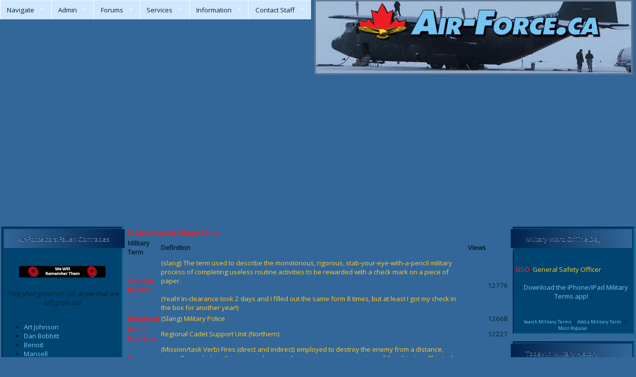

--- FILE ---
content_type: text/html; charset=UTF-8
request_url: https://air-force.ca/words/?function=popular
body_size: 4586
content:
<!DOCTYPE HTML PUBLIC "-//W3C//DTD HTML 4.01//EN" "http://www.w3.org/TR/html4/strict.dtd">
<html>
<head>
<!-- Air-Force.ca ---><link rel="stylesheet" type="text/css" href="/Air-Force.ca.css">
<link rel="icon" href="https://Air-Force.ca/Air-Force.ca.ico">
<link rel="SHORTCUT ICON" href="https://Air-Force.ca/Air-Force.ca.ico">
<link rel="stylesheet" href="https://Air-Force.ca/includes/menus/css/Air-Force.ca-superfish.css" media="screen"><script src="https://Air-Force.ca/includes/menus/js/jquery.min.js"></script><script src="https://Air-Force.ca/includes/menus/js/jquery.hoverIntent.js"></script><script src="https://Air-Force.ca/includes/menus/js/superfish.js"></script>
<script>

(function($){ //create closure so we can safely use $ as alias for jQuery

	$(document).ready(function(){

		// initialise plugin
		var example = $('#ArmyCA').superfish({
			//add options here if required
		});
	});
})(jQuery);

</script>
</head>
<body><script src="https://kit.fontawesome.com/ecdb1d46b7.js"></script>
<link href='https://fonts.googleapis.com/css?family=Krona+One' rel='stylesheet' type='text/css'>
<link href='https://fonts.googleapis.com/css?family=Open+Sans' rel='stylesheet' type='text/css'>
<!-- Google tag (gtag.js) -->
<script async src="https://www.googletagmanager.com/gtag/js?id=UA-39198972-1"></script>
<script>
  window.dataLayer = window.dataLayer || [];
  function gtag(){dataLayer.push(arguments);}
  gtag('js', new Date());

  gtag('config', 'UA-39198972-1');
</script>

		<ul class="sf-menu" id="ArmyCA">
			<li class="current">
<li class="current"><a href="#">Navigate</a>
	<ul><li><a href="https://Air-Force.ca"><i class="fa fa-home"></i> Home</a></li><li><a href="http://Army.ca/words/?function=popular"><img src="https://Air-Force.ca/img/Go-Army.png"></a></li><li><a href="http://Navy.ca/words/?function=popular"><img src="https://Air-Force.ca/img/Go-Navy.png"></a></li><li><a href="https://Air-Force.ca/words/?function=popular"><img src="https://Air-Force.ca/img/Go-Air-Force.png"></a></li>	</ul>
</li><li><a href="#">Admin</a>
	<ul><li><a href="https://Air-Force.ca/wiki/index.php/About_this_site"><i class="fa fa-question-circle"></i> About This Site</a></li><li><a href="https://Air-Force.ca/legal/terms.php"><i class="fa fa-legal"></i> Legal Notice</a></li><li><a href="https://Air-Force.ca/donate"><i class="fa fa-money"></i> Donate</a></li><li><a href="https://Air-Force.ca/subscribe"><i class="fa fa-certificate"></i> Air-Force.ca Subscriptions</a></li><li><a href="https://Air-Force.ca/store"><i class="fa fa-shopping-cart"></i> Air-Force.ca Swag</a></li><li><a href="https://Air-Force.ca/ads"><i class="fa fa-book"></i> Advertising</a></li><li><a href="https://Air-Force.ca/wiki/index.php/Feedback"><i class="fa fa-thumbs-o-up"></i> Feedback</a></li><li><a href="https://Air-Force.ca/wiki/index.php/Submissions"><i class="fa fa-comment"></i> Submissions</a></li><li><a href="https://Air-Force.ca/legal/privacy.php"><i class="fa fa-eye-slash"></i> Privacy</a></li><li><a href="https://Air-Force.ca/wiki/index.php/Linking"><i class="fa fa-external-link"></i> Linking to Air-Force.ca</a></li><li><a href="http://cryptologic.ca"><i class="fa fa-shield"></i> Consulting Services</a></li></ul></li><li><a href="#">Forums</a>
	<ul><li><a href="https://Air-Force.ca/forums"><img src="https://Air-Force.ca/img/menu/Air-Force.ca.png"> Air-Force.ca Forums</a></li></ul></li><li><a href="#">Services</a><ul><li><a href="https://Air-Force.ca/history"><i class="fa fa-history"></i> Today in History</a></li><li><a href="https://Air-Force.ca/quotes"><i class="fa fa-quote-left"></i> Quotes</a></li><li><a href="https://Air-Force.ca/words"><i class="fa fa-sort-alpha-asc"></i> Military Acronyms</a></li></ul></li><li><a href="#">Information</a><ul><li><a href="https://Air-Force.ca/wiki"><i class="fa fa-pencil-square-o"></i> Wiki</a></li><li><a href="https://Air-Force.ca/info/contacts.php"><i class="fa fa-search"></i> Find People & Info</a></li><li><a href="https://Air-Force.ca/wiki/index.php/Recruiting"><i class="fa fa-check-square-o"></i> Recruiting</a></li></ul></li><li><a href="#">Contact Staff</a><ul><li><a href="https://Air-Force.ca/wiki/index.php/Contact_Us"><i class="fa fa-phone"></i> Contact Us</a></li><li><a href="https://Air-Force.ca/forums/conversations/add?to=Mike+Bobbitt"><i class="fa fa-user"></i> Contact Site Owner</a></li></ul></ul>
<center>
<img src="/img/headers/Air-Force.ca-Header-01.jpg">
</center>
<table>
	<tr>
		<td class="leftcolumn">

		<!-- Fallen Comrades -->
<table class="leftblock">
	<tr><td>
	<div class="block_header right">Air-Force.ca's Fallen Comrades</div>
	</td></tr><tr><td>
	<center><img src="https://Air-Force.ca/img/2015-Group-Fallen.png"></center><br />
	<center><font size="x-small"><i>They shall grow not old, as we that are left grow old</i></font></center><br />
	<ul>
<li><a href="https://Air-Force.ca/forums/members/7">Art Johnson</a><br /><li><a href="https://Air-Force.ca/forums/members/1116">Dan Bobbitt</a><br /><li><a href="https://Air-Force.ca/forums/members/1787">Benoit</a><br /><li><a href="https://Air-Force.ca/forums/members/2418">Mansell</a><br /><li><a href="https://Air-Force.ca/forums/members/2508">pegged</a><br /><li><a href="https://Air-Force.ca/forums/members/4589">beach_bum</a><br /><li><a href="https://Air-Force.ca/forums/members/5694">Sapper6</a><br /><li><a href="https://Air-Force.ca/forums/members/5925">Kat Stevens</a><br /><li><a href="https://Air-Force.ca/forums/members/7240">Old Sweat</a><br /><li><a href="https://Air-Force.ca/forums/members/7366">GO!!!</a><br /><li><a href="https://Air-Force.ca/forums/members/8784">mitch83</a><br /><li><a href="https://Air-Force.ca/forums/members/10371">Phoneman</a><br /><li><a href="https://Air-Force.ca/forums/members/12697">def jam</a><br /><li><a href="https://Air-Force.ca/forums/members/13164">Lou-Dog</a><br /><li><a href="https://Air-Force.ca/forums/members/14011">The Dude</a><br /><li><a href="https://Air-Force.ca/forums/members/14618">knowitall</a><br /><li><a href="https://Air-Force.ca/forums/members/15010">coachron</a><br /><li><a href="https://Air-Force.ca/forums/members/15752">MarkOttawa</a><br /><li><a href="https://Air-Force.ca/forums/members/15792">ChadJHor</a><br /><li><a href="https://Air-Force.ca/forums/members/15861">parkie</a><br /><li><a href="https://Air-Force.ca/forums/members/15875">wildman0101</a><br /><li><a href="https://Air-Force.ca/forums/members/15994">Daphne Wilson</a><br /><li><a href="https://Air-Force.ca/forums/members/16095">GAP</a><br /><li><a href="https://Air-Force.ca/forums/members/16850">nuttman</a><br /><li><a href="https://Air-Force.ca/forums/members/17582">Jacktheknife</a><br /><li><a href="https://Air-Force.ca/forums/members/19814">Pvt.Chidley</a><br /><li><a href="https://Air-Force.ca/forums/members/19895">MEDIC1523</a><br /><li><a href="https://Air-Force.ca/forums/members/20478">Mike Rochefort</a><br /><li><a href="https://Air-Force.ca/forums/members/22768">forcerecon85</a><br /><li><a href="https://Air-Force.ca/forums/members/27732">Idlebutdeadly</a><br /><li><a href="https://Air-Force.ca/forums/members/28210">prarie chimo</a><br /><li><a href="https://Air-Force.ca/forums/members/32623">smittymed</a><br /><li><a href="https://Air-Force.ca/forums/members/45527">salesse</a><br /><li><a href="https://Air-Force.ca/forums/members/51877">peterpan</a><br /><li><a href="https://Air-Force.ca/forums/members/65560">halifamous</a><br /><li><a href="https://Air-Force.ca/forums/members/107016">BMacD</a><br />	</ul>
	<center><img src="https://Air-Force.ca/img/2015-Group-Fallen.png"></center><br />
</td></tr></table>
		</td>
		<td class="centercolumn">
			<table>
				<tr>
					<td>
						<!-- end of header.php --><div class="highlight">10 Most Popular Military Terms</div><br />
<table><tr>
<th>Military Term</th>
<th>Definition</th><th>Views</th></tr><tr><td><div class="highlight">Check in the Box</div></td><td><div class="lowlight">(slang) The term used to describe the monotonous, rigorous, stab-your-eye-with-a-pencil military process of completing useless routine activities to be rewarded with a check mark on a piece of paper.<br /><br />(Yeah! In-clearance took 2 days and I filled out the same form 8 times, but at least I got my check in the box for another year!)</div></td><td></td><td>12776</td></tr><tr><td><div class="highlight">Meathead</div></td><td><div class="lowlight">(Slang) Military Police</div></td><td></td><td>12668</td></tr><tr><td><div class="highlight">RCSU Northern</div></td><td><div class="lowlight">Regional Cadet Support Unit (Northern)</div></td><td></td><td>12227</td></tr><tr><td><div class="highlight">To counter-attack by fire</div></td><td><div class="lowlight">(Mission/task Verb) Fires (direct and indirect) employed to destroy the enemy from a distance, normally used when the mission does not dictate or support occupation of the objective. This task is usually given to the supporting element during the offensive (see also support by fire position) and as a counter-attack option for the reserve during defensive operations. An attack by fire is not done in conjunction with a manoeuvring force.  When given this task, the intent of the fires must be specified.</div></td><td></td><td>10523</td></tr><tr><td><div class="highlight">To follow and support</div></td><td><div class="lowlight">(Mission/task Verb) An operation in which a committed force follows and supports the mission accomplishment of a force conducting an offensive operation. Such a force is not a reserve but is committed to accomplish any or all of these tasks: destroy bypassed units, relieve in place any direct pressure or encircling force that has halted to contain the enemy; block movement of enemy reinforcements; secure lines of communications; guard prisoners, key areas, and installations; secure key terrain; and control refugees.</div></td><td></td><td>10381</td></tr><tr><td><div class="highlight">To Attack by fire position </div></td><td><div class="lowlight">(Mission/task Verb) Fires employed to destroy the enemy from a distance, normally used when the mission does not dictate or support occupation of the objective. This task is usually given to the supporting element during the offensive and as a counter-attack option for the reserve during defensive operations.</div></td><td></td><td>10377</td></tr><tr><td><div class="highlight">To cover - Security</div></td><td><div class="lowlight">(Mission/task Verb) Covering Force: A force operating apart from the main force for the purpose of intercepting, delaying, disorganizing, and deceiving the enemy before he can attack the force covered. Any body or detachment of troops which provides security for a larger force by observation, reconnaissance, attack, or   defense, or by any combination of these methods.</div></td><td></td><td>10213</td></tr><tr><td><div class="highlight">To follow and assume</div></td><td><div class="lowlight">(Mission/task Verb) An operation in which a committed force follows a force conducting offensive operations and is prepared to continue the mission of the force it is following when that force is fixed, attrited, or otherwise unable to continue. Such a force is not a reserve but is committed to accomplish specified tasks. <br />To guard:  Given to a a security element whose primary task is to protect the main force by fighting to gain time, while also observing and reporting information.</div></td><td></td><td>10202</td></tr><tr><td><div class="highlight">To counter-attack</div></td><td><div class="lowlight">(Mission/task Verb) Attack by a part or all of a defending force against an enemy attacking force, for such specific purposes as regaining ground lost or cutting off or destroying enemy advance units, and with the general objective of denying to the enemy the attainment of his purpose in attacking. In sustained defensive operations, it is undertaken to restore the battle position and is directed at limited objectives.  <br /></div></td><td></td><td>10168</td></tr><tr><td><div class="highlight">To withdraw under pressure</div></td><td><div class="lowlight">(Mission/task Verb) Most often used within a mobile defense concept of operations, this task verb is used for units within the main defensive area and is designed to deceive the enemy into believing he is gaining success. Ultimately, the effect of this task is position the enemy for destruction, shaping him into a specific piece of terrain (normally a killing zone) within the MDA. </div></td><td></td><td>10146</td></tr></table><br /><br />
<center>&raquo; <a href="http://itunes.apple.com/us/app/military-terms-acronyms/id482153872?ls=1&mt=8">Download the iPhone/iPad Military Terms app!</a> &laquo;</center>
<br /><br />
<div class="footer">[ <a href="/words?function=search">Search Military Terms</a> ] [ <a href="/words?function=add">Add a Military Term</a> ] [ <a href="/words?function=popular">Most Popular</a> ]<!-- start of footer.php -->
</td>
</tr>
</table>
</td>
<td class="rightcolumn">

<!-- Military Term -->
<table class="leftblock">
	<tr><td>
	<div class="block_header left">Military Word Of The Day</div>
	</td></tr><tr><td>
	<!DOCTYPE HTML PUBLIC "-//W3C//DTD HTML 4.01 Transitional//EN">
<html>
<div class="highlight">GSO</div>: <div class="lowlight">General Safety Officer</div>
<br /><br />
<center>&raquo; <a href="http://itunes.apple.com/us/app/military-terms-acronyms/id482153872?ls=1&mt=8">Download the iPhone/iPad Military Terms app!</a> &laquo;</center>
<br /><br />
<div class="footer">[ <a href="/words?function=search">Search Military Terms</a> ] [ <a href="/words?function=add">Add a Military Term</a> ] [ <a href="/words?function=popular">Most Popular</a> ]</td></tr></table>
<!-- Today in Military History -->
<table class="rightblock">
	<tr><td>
	<div class="block_header left">Today in Military History</div>
	</td></tr><tr><td>
	<!DOCTYPE HTML PUBLIC "-//W3C//DTD HTML 4.01 Transitional//EN">
<html>
<p class="highlight">January 29</p><br />
<br />
<p class="highlight">1635: </p><p class="lowlight">The Academie Francaise formally established</p><br />
<p class="highlight">1856: </p><p class="lowlight">The Victoria Cross instituted</p><br /><br /><br />
<center>&raquo; <a href="http://itunes.apple.com/us/app/military-history/id471892478?ls=1&mt=8">Download the iPhone/iPad Military History app!</a> &laquo;</center>
<br /><br />
<div class="footer">[ <a href="/history?function=search">Search Calendar</a> ] [ <a href="/history?function=add">Add an Entry</a> ]</td></tr></table>
<!-- Ad -->
<table class="rightblock">
	<tr><td>
	<div class="block_header left">Advertising</div>
	</td></tr><tr><td>
	<center>
	<center>

<!-- /50599370/Army.ca-Button -->
<div id='div-gpt-ad-1584817696834-0' style='width: 120px; height: 90px;'>
  <script>
    googletag.cmd.push(function() { googletag.display('div-gpt-ad-1584817696834-0'); });
  </script>
</div>

</center>	</center>
</td></tr></table>
</td>
</tr>
</table>
<div class="footer">


	<center>

<script type="text/javascript"><!--
google_ad_client = "ca-pub-4448800830832499";
/* Ad Banner */
google_ad_slot = "7333650191";
google_ad_width = 468;
google_ad_height = 60;
//-->
</script>
<script type="text/javascript"
src="https://pagead2.googlesyndication.com/pagead/show_ads.js">
</script>

</center>&copy; 1993-2026 Crypto Logic Canada, Inc., unless otherwise noted. All Rights Reserved.<br /> Unofficial site, not associated with DND.<br /> <a href="https://Air-Force.ca/legal/terms.php">Legal Notice</a> | <a href="https://Air-Force.ca/legal/privacy.php">Privacy</a>
</div>
<script defer src="https://static.cloudflareinsights.com/beacon.min.js/vcd15cbe7772f49c399c6a5babf22c1241717689176015" integrity="sha512-ZpsOmlRQV6y907TI0dKBHq9Md29nnaEIPlkf84rnaERnq6zvWvPUqr2ft8M1aS28oN72PdrCzSjY4U6VaAw1EQ==" data-cf-beacon='{"version":"2024.11.0","token":"6313eef17685453dad4cf5f681c01c06","r":1,"server_timing":{"name":{"cfCacheStatus":true,"cfEdge":true,"cfExtPri":true,"cfL4":true,"cfOrigin":true,"cfSpeedBrain":true},"location_startswith":null}}' crossorigin="anonymous"></script>
</body>
</html>


--- FILE ---
content_type: text/html; charset=utf-8
request_url: https://www.google.com/recaptcha/api2/aframe
body_size: 270
content:
<!DOCTYPE HTML><html><head><meta http-equiv="content-type" content="text/html; charset=UTF-8"></head><body><script nonce="UzKL1Q47f7IjC-7adNTQqg">/** Anti-fraud and anti-abuse applications only. See google.com/recaptcha */ try{var clients={'sodar':'https://pagead2.googlesyndication.com/pagead/sodar?'};window.addEventListener("message",function(a){try{if(a.source===window.parent){var b=JSON.parse(a.data);var c=clients[b['id']];if(c){var d=document.createElement('img');d.src=c+b['params']+'&rc='+(localStorage.getItem("rc::a")?sessionStorage.getItem("rc::b"):"");window.document.body.appendChild(d);sessionStorage.setItem("rc::e",parseInt(sessionStorage.getItem("rc::e")||0)+1);localStorage.setItem("rc::h",'1769669265919');}}}catch(b){}});window.parent.postMessage("_grecaptcha_ready", "*");}catch(b){}</script></body></html>

--- FILE ---
content_type: text/css
request_url: https://air-force.ca/Air-Force.ca.css
body_size: 3488
content:
@charset ISO-8859-1;
 
 /****************************
  *  * 	Army.ca Style Sheet
  *   *	http://Army.ca
  *   ****************************/
 
 /* The main body of the entire forum. */
 body {
 	background-color: #336699;
 	font-size: 10pt;
 	color: #ffffff;
 	text-align: left;
 	margin: 0;
 	font-family: 'Open Sans', Trebuchet MS, verdana, arial, helvetica, sans-serif;
 	margin: 0px;
 	padding: 0px;
 }
 
 P {
 	font-size: 10pt;
 	color: #ffffff;
 	text-align: left;
 }
 
 h1 {
 	color: #00213d;
 	font-family: 'Krona One', 'Merriweather', serif;
 	font-size: 30px;
 	font-weight: 300;
 	line-height: 40px;
 	margin: 0 30px 40px;
 	text-align: center;
 	text-shadow: #75c5f0 -1px -1px;
 }
 
 h2 {
 	color: #00213d;
 	font-size: 10pt;
 	font-weight: bold;
 	text-align: Left
 }
 
 h3 {
 	color: #00213d;
 	font-size: 10pt;
 	font-weight: normal;
 	text-align: Left
 }
 
 h4 {
 	color: #ff9900;
 	font-size: 10pt;
 	font-weight: normal;
 	text-align: Left
 }
 
 td {
 	color: #00242F;
 	FONT-SIZE: 10pt;
 }
 
 .nav,.nav:link,a:link,a:active {
 	text-decoration: none;
 	color: #75c5f0;
 	font-weight: normal;
 }
 
 a:visited,.nav:visited {
 	text-decoration: none;
 	color: #4198c2;
 	font-weight: normal;
 }
 
 a.nav:hover,a:hover {
 	text-decoration: none;
 	color: #75c5f0;
 	font-weight: normal;
 }
 
 a:link.hidden,a:visited.hidden,a:active.hidden,a:hover.hidden {
 	text-decoration: none;
 	color: #ffffff;
 	font-style: normal;
 }
 
 .highlink {
 	font-weight: bold;
 	color: #ffffff;
 }
 
 p.ad {
 	z-index: 10;
 	position: absolute;
 	top: 0px;
 	right: 0px;
 	clear: left;
 }
 
 p.forumad {
 	z-index: 10;
 	position: absolute;
 	top: 17px;
 	right: 300px;
 	clear: left;
 	display: inline;
 }
 
 p.logo {
 	z-index: 10;
 	position: absolute;
 	top: 65px;
 	right: 40px;
 	clear: left;
 }
 
 p.header {
 	z-index: -10;
 	position: absolute;
 	top: 109px;
 	left: 0px;
 	clear: left;
 }
 
 p.first {
 	width: 80%;
 }
 
 /* Block header (main page): Ribbons */
 .block_header:after,.block_header:before {
 	content: '';
 	position: absolute;
 }
 
 .block_header {
 	font-size: 1em;
 	position: relative;
 	color: #00234e;
 	text-shadow: 0 1px rgba(255, 255, 255, .8);
 	background-color: #00234e;
 }
 
 .block_header.left {
 	margin: 0px 0px 30px -9px;
 	padding: 10px 0 10px 30px;
 	background-image: -moz-linear-gradient(left, rgba(255, 255, 255, 0),
 		#336699 );
 	background-image: -webkit-linear-gradient(left, rgba(255, 255, 255, 0),
 		#336699 );
 	background-image: -o-linear-gradient(left, rgba(255, 255, 255, 0),
 		#336699 );
 	background-image: -ms-linear-gradient(left, rgba(255, 255, 255, 0),
 		#336699 );
 	background-image: linear-gradient(left, rgba(255, 255, 255, 0), #336699
 		);
 }
 
 .block_header.right {
 	text-align: right;
 	margin: 0px -9px 30px 0px;
 	padding: 10px 30px 10px 0;
 	background-image: -moz-linear-gradient(left, #336699, rgba(255, 255, 255, 0)
 		);
 	background-image: -webkit-linear-gradient(left, #336699, rgba(255, 255, 255, 0)
 		);
 	background-image: -o-linear-gradient(left, #336699, rgba(255, 255, 255, 0)
 		);
 	background-image: -ms-linear-gradient(left, #336699, rgba(255, 255, 255, 0)
 		);
 	background-image: linear-gradient(left, #00330, rgba(255, 255, 255, 0) );
 }
 
 .block_header:before,.block_header:after {
 	border-style: solid;
 	border-color: transparent;
 	bottom: -6px;
 }
 
 .block_header.left:before {
 	border-width: 0 6px 6px 0;
 	border-right-color: #245b8c;
 	left: 0;
 }
 
 .block_header.right:after {
 	border-width: 0 0 6px 6px;
 	border-left-color: #245b8c;
 	right: 0;
 }
 
 /* Background Banner */
 .backbanner {
 	width: 100%;
 	color: #003966;
 	font-size: 150pt;
 	font-variant: small-caps;
 	word-spacing: 3px;
 	white-space: nowrap;
 	overflow: hidden;
 	letter-spacing: 8px;
 	font-weight: bolder;
 	z-index: -20;
 	position: absolute;
 	left: 0px;
 	top: 175px;
 }
 
 /* Private Notification */
 .privbanner {
 	color: #ff9900;
 	font-size: 50pt;
 	font-variant: small-caps;
 	word-spacing: 3px;
 	white-space: nowrap;
 	overflow: hidden;
 	letter-spacing: 8px;
 	font-weight: bolder;
 	z-index: 20;
 	position: absolute;
 	right: 200px;
 	top: 40px;
 }
 
 .footer {
 	font-size: 7pt;
 	text-align: center;
 }
 
 /* Highlighted text - such as search results. */
 .highlight {
 	color: #ed1c24;
 	display: inline;
 	font-weight: bold;
 }
 
 /* Alternate colour for contrast of highlighted text */
 .lowlight {
 	color: #ffc927;
 	display: inline;
 	font-weight: normal;
 }
 
 /* Inline class */
 .inline {
 	display: inline;
 }
 
 td.headerrow {
 	font-size: 11pt;
 	text-align: center;
 	font-weight: bold;
 	color: #00213d;
 	background-color: #245b8c;
 	padding: 1pt;
 }
 
 td.menu {
 	font-size: 7pt;
 }
 
 tr.odd {
 	background-color: #00213d;
 }
 
 tr.even {
 	background-color: #2e6294;
 }
 
 tr.inner {
 	background-color: #00213d;
 	font-size: 6pt;
 }
 
 tr.outer {
 	background-color: #064b7a;
 	font-size: 6pt;
 }
 
 tr.menu {
 	font-size: small;
 	font-variant: small-caps;
 }
 
 /* Stylized Army.ca Tables */
 #army-table
 {
 	font-family: "Lucida Sans Unicode", "Lucida Grande", Sans-Serif;
 	font-size: 12px;
 	margin: 45px;
 	text-align: left;
 	border-collapse: collapse;
 }
 
 #army-table th
 {
 	padding: 8px;
 	font-weight: normal;
 	font-size: 13px;
 	color: #ff9900;
 	background: #00213d;
 }
 #army-table td
 {
 	padding: 8px;
 	background: #064b7a;
 	border-top: 1px solid #00234e;
 	color: #ffffff;
 }
 
 #army-table tbody tr:hover td
 {
 	background: #2e6294;
 }
 
 /* "data" portion of tables (I.E. label) */
 .data {
 	color: #00242F;
 	text-align: right;
 	line-height: 16px;
 	background-color: #00234e;
 }
 
 /* value portion of tables (I.E. RHS) */
 .value {
 	color: #00242F;
 	text-align: left;
 	line-height: 16px;
 	background-color: #75c5f0;
 }
 
 input {
 	font-size: 8pt;
 	font-weight: normal;
 	color: #75c5f0;
 	border: 1px solid #00234e;
 	background-color: #004675;
 }
 
 input:focus {
 	color: #00242F;
 	border: 1px inset #00234e;
 	background-color: #003d88;
 }
 
 input {
 	font-size: 8pt;
 	font-weight: normal;
 	color: #75c5f0;
 	border: 1px solid #00234e;
 	background-color: #004675;
 }
 
 /* No style for checkboxes */
 input.check {
 	
 }
 
 /* Explicitly clear the style for some checkboxes */
 input.clear {
 	border: 0px;
 	background-color: #336699;
 }
 
 input.submit_safe {
 	color: #023101;
 	font: bold 84% 'trebuchet ms', helvetica, sans-serif;
 	background-color: #88c38c;
 	border: 1px solid;
 	border-color: #322511 #100a02 #322511 #100a02;
 }
 
 input.submit_safe:hover {
 	color: #88c38c;
 	background-color: #023101;
 	border: 1px solid;
 	border-color: #322511 #100a02 #322511 #100a02;
 }
 
 input.submit_danger {
 	color: #310101;
 	font: bold 84% 'trebuchet ms', helvetica, sans-serif;
 	background-color: #c38888;
 	border: 1px solid;
 	border-color: #322511 #100a02 #322511 #100a02;
 }
 
 input.submit_danger:hover {
 	color: #c38888;
 	background-color: #310101;
 	border: 1px solid;
 	border-color: #322511 #100a02 #322511 #100a02;
 }
 
 option.option_safe {
 	background-color: #024e0f;
 	color: #ffffff;
 }
 
 option.option_danger {
 	background-color: #ff0000;
 	color: #ffff00;
 }
 
 textarea {
 	color: #101010;
 	background-color: #A2B8BF;
 }
 textarea:focus {
 	background-color: #53aefa;
 	color: #101010;
 }
 
 /* Selects are a bit smaller, because it makes them look even better 8). */
 select {
 	font-size: 90%;
 	color: #00242F;
 	background-color: #003d88;
 	font-family: verdana, sans-serif;
 }
 
 select:focus {
 	color: #00242F;
 	background-color: #53aefa;
 	font-family: verdana, sans-serif;
 }
 
 /* Standard horizontal rule.. ([hr], etc.) */
 hr,.hrcolor {
     border: 0;
     height: 1px;
     background-image: -webkit-linear-gradient(left, rgba(0,0,0,0), rgba(0,0,0,0.75), rgba(0,0,0,0));
     background-image:    -moz-linear-gradient(left, rgba(0,0,0,0), rgba(0,0,0,0.75), rgba(0,0,0,0));
     background-image:     -ms-linear-gradient(left, rgba(0,0,0,0), rgba(0,0,0,0.75), rgba(0,0,0,0));
     background-image:      -o-linear-gradient(left, rgba(0,0,0,0), rgba(0,0,0,0.75), rgba(0,0,0,0));
 }
 
 /*******************************
  *  * 	Menu Classes
  *   * 	*******************************/
 .menublock {
 	margin: 0px;
 	padding: 0px;
 	border-spacing: 0px;
 }
 
 .menuitems {
 	font-size: 8pt;
 }
 
 #menu {
 	max-width: 100%;
 	width: 100%;
 	border: 1px solid #00242F;
 	margin: 0px;
 	background-color: #136ff8;
 }
 
 #menu .menuitem a:link,#menu .menuitem a:visited {
 	color: #003d88;
 	border-right: 1px solid #00242F;
 	font-size: 8pt;
 	text-decoration: none;
 	display: block;
 	background-color: #136ff8;
 	padding: 0px 7px 0px 7px;
 }
 
 #menu .adminmenuitem a:link,#menu .adminmenuitem a:visited {
 	color: #003d88;
 	border-right: 1px solid #00242F;
 	font-size: 8pt;
 	text-decoration: none;
 	display: block;
 	background-color: #00234e;
 	padding: 0px 7px 0px 7px;
 }
 
 #menu .chatmenuitem a:link,#menu .chatmenuitem a:visited {
 	color: #003d88;
 	border-right: 1px solid #00242F;
 	font-size: 8pt;
 	text-decoration: none;
 	display: block;
 	background-color: #a76122;
 	padding: 0px 7px 0px 7px;
 }
 
 #menu .menuitem a:hover,#menu .menuitem a:active {
 	font-size: 8pt;
 	color: #00304e;
 	text-decoration: none;
 	display: block;
 	background-color: #245b8c;
 	padding: 0px 7px 0px 7px;
 }
 
 .menuskin {
 	position: absolute;
 	width: 165px;
 	background-color: #75c5f0;
 	border: 2px solid #00242F;
 	font: normal 12px Verdana;
 	line-height: 14px;
 	z-index: 100;
 	visibility: hidden;
 }
 
 .menuskin a {
 	text-decoration: none;
 	color: #003966;
 	padding-left: 10px;
 	padding-right: 10px;
 }
 
 #mouseoverstyle {
 	background-color: #003966;
 }
 
 #mouseoverstyle a {
 	color: #245b8c;
 }
 
 /*******************************
  *  * 	Army.ca Portal Classes
  *   * 	*******************************/
 
 /* The invisible block holding all the center blocks */
 .centercolumn {
 	width: 60%;
 	vertical-align: top;
 }
 
 /* A center block */
 .centerblock {
 	width: 98%;
 	border: 3px ridge #004667;
 	background-color: #00234e;
 	margin: 2px;
 	padding: 5px;
 	margin-bottom: 15px;
 	border-collapse: collapse;
 	z-index: 5;
 }
 
 /* The invisible block holding all the left/right hand blocks */
 .leftcolumn,.rightcolumn {
 	width: 19%;
 	vertical-align: top;
 	z-index: 5;
 }
 
 /* A left/right hand block */
 .leftblock,.rightblock {
 	width: 100%;
 	border: 2px inset #00668c;
 	background-color: #004472;
 	margin: 0px;
 	padding: 0px;
 	margin-bottom: 15px;
 }
 
 /* The title text in a block */
 .blocktitle {
 	color: #00213d;
 	font-size: 10pt;
 	font-weight: bold;
 	text-align: Center;
 }
 
 /* Used for displaying recent uploads block */
 .ssirecentuploads {
 	height: 110px;
 	width: 110px;
 	display: inline;
 }
 
 /* Portal Header */
 .portalheader {
 	width: 100%;
 	background-color: #004e68;
 	margin: 0px;
 	padding: 4px;
 }
 
 /* Portal Body */
 .portalbody {
 	width: 100%;
 	margin: 0px;
 	padding: 3px;
 }
 
 /* Portal Footer */
 .portalfooter {
 	width: 100%;
 	border-top: 1px solid #00668c;
 	background-color: #165282;
 	margin: 0px;
 	padding: 2px;
 }
 
 /* Used to display warnings */
 .warning {
 	padding: 20px;
 	background-color: #ffbaba; /* Red */
 	margin-bottom: 15px;
 	padding: 10px;
 	border: 1px solid;
 	text-align: center;
 	color: #d8000c;
 }
 @CHARSET "ISO-8859-1";
 
 /* Get rid of that gap at the top */
 body {
 	padding-top: 0px;
 }
 
 /* New block used to recover browser flow after position: absolute is used in the menu */
 /* Yeah this creates a gap, but it's needed to center the Staff Bar. */
 .newblock {
 	display: inline-block;
 	position: static;
         height:0px;
 	margin-top: 20px;
 	padding: 0px;
 }
 
 /* Style for Staff Bar (top of page, staff only) */
 .staffbar {
 	-moz-box-shadow:inset 0px 1px 0px 0px #f9eca0;
 	-webkit-box-shadow:inset 0px 1px 0px 0px #f9eca0;
 	box-shadow:inset 0px 1px 0px 0px #f9eca0;
 	background:-webkit-gradient( linear, left top, left bottom, color-stop(0.05, #00234e), color-stop(1, #165282) );
 	background:-moz-linear-gradient( center top, #00234e 5%, #165282 100% );
 	filter:progid:DXImageTransform.Microsoft.gradient(startColorstr='#00234e', endColorstr='#165282');
 	background-color:#00234e;
 	-webkit-border-top-left-radius:5px;
 	-moz-border-radius-topleft:5px;
 	border-top-left-radius:5px;
 	-webkit-border-top-right-radius:5px;
 	-moz-border-radius-topright:5px;
 	border-top-right-radius:5px;
 	-webkit-border-bottom-right-radius:5px;
 	-moz-border-radius-bottomright:5px;
 	border-bottom-right-radius:5px;
 	-webkit-border-bottom-left-radius:5px;
 	-moz-border-radius-bottomleft:5px;
 	border-bottom-left-radius:5px;
 	text-indent:0;
 	border:1px solid #e65f44;
 	color:#c92200;
 	font-family:Arial;
 	font-size:15px;
 	font-weight:bold;
 	font-style:normal;
 	text-decoration:none;
 	width: 98%;
 	display: flex;
         text-align: center;
         padding: 2px 4px 2px 4px;
 }
 .staffbaritem:hover {
 	background:-webkit-gradient( linear, left top, left bottom, color-stop(0.05, #165282), color-stop(1, #00234e) );
 	background:-moz-linear-gradient( center top, #165282 5%, #00234e 100% );
 	filter:progid:DXImageTransform.Microsoft.gradient(startColorstr='#165282', endColorstr='#00234e');
 	background-color:#165282;
 }
 
 .staffbaritem {
         font-size: 7pt;
         color: #ffffff;
         font-weight: bold;
         text-align: center;
         margin: 0;
         padding: 0px 6px 0px 6px;
         border-left: solid 1px #95c85a;
         border-right: solid 1px #95c85a;
 }
 
 /* Style for Alert Bar (top of page, notifications) */
 .alertbar {
 	-moz-box-shadow:inset 0px 1px 0px 0px #f9eca0;
 	-webkit-box-shadow:inset 0px 1px 0px 0px #f9eca0;
 	box-shadow:inset 0px 1px 0px 0px #f9eca0;
 	background:-webkit-gradient( linear, left top, left bottom, color-stop(0.05, #f0c911), color-stop(1, #f2ab1e) );
 	background:-moz-linear-gradient( center top, #f0c911 5%, #f2ab1e 100% );
 	filter:progid:DXImageTransform.Microsoft.gradient(startColorstr='#f0c911', endColorstr='#f2ab1e');
 	background-color:#f0c911;
 	-webkit-border-top-left-radius:15px;
 	-moz-border-radius-topleft:15px;
 	border-top-left-radius:15px;
 	-webkit-border-top-right-radius:15px;
 	-moz-border-radius-topright:15px;
 	border-top-right-radius:15px;
 	-webkit-border-bottom-right-radius:15px;
 	-moz-border-radius-bottomright:15px;
 	border-bottom-right-radius:15px;
 	-webkit-border-bottom-left-radius:15px;
 	-moz-border-radius-bottomleft:15px;
 	border-bottom-left-radius:15px;
 	text-indent:0;
 	border:1px solid #e65f44;
 	display:inline-block;
 	color:#c92200;
 	font-family:Arial;
 	font-weight:bold;
 	font-style:normal;
 	height:65px;
 	line-height:65px;
 	width:98%
 	text-decoration:none;
 	text-align:center;
 	text-shadow:1px 1px 0px #ded17c;
 	display: block;
         padding: 3px 6px 3px 6px;
 }
 .alertbar:hover {
 	background:-webkit-gradient( linear, left top, left bottom, color-stop(0.05, #f2ab1e), color-stop(1, #f0c911) );
 	background:-moz-linear-gradient( center top, #f2ab1e 5%, #f0c911 100% );
 	filter:progid:DXImageTransform.Microsoft.gradient(startColorstr='#f2ab1e', endColorstr='#f0c911');
 	background-color:#f2ab1e;
 }
 .alertbaritem {
 	font-size: 24pt;
 	color: #ff0000;
 	font-weight: bold;
 	text-align: center;
 	margin: 0;
 	padding: 0;
 }
 
 /* Button ad */
 #upper_section #buttonad {
 	padding: 0.7em;
 	border-right: solid 1px #ADADAD;
 	float: left;
 }
 
 /* Banner ad */
 #upper_section #bannerad {
 	padding: 2.1em 0.7em 1.9em 0.7em;
 	border-left: solid 1px #ADADAD;
 	float: right;
 }
 
 /* We're adding an ad to the right of the user info box (total time logged, etc.) */
 #upper_section ul,#upper_section form {
 	float: left;
 }
 
 input[type="submit"] {
         -moz-box-shadow:inset 0px 1px 0px 0px #00304e;
         -webkit-box-shadow:inset 0px 1px 0px 0px #00304e;
         box-shadow:inset 0px 1px 0px 0px #00304e;
         background:-webkit-gradient( linear, left top, left bottom, color-stop(0.05, #6d81b7), color-stop(1, #00668c) );
         background:-moz-linear-gradient( center top, #6d81b7 5%, #00668c 100% );
         filter:progid:DXImageTransform.Microsoft.gradient(startColorstr='#6d81b7', endColorstr='#00668c');
         background-color:#6d81b7;
         -webkit-border-top-left-radius:3px;
         -moz-border-radius-topleft:3px;
         border-top-left-radius:3px;
         -webkit-border-top-right-radius:0px;
         -moz-border-radius-topright:0px;
         border-top-right-radius:0px;
         -webkit-border-bottom-right-radius:3px;
         -moz-border-radius-bottomright:3px;
         border-bottom-right-radius:3px;
         -webkit-border-bottom-left-radius:0px;
         -moz-border-radius-bottomleft:0px;
         border-bottom-left-radius:0px;
         text-indent:0;
         border:1px solid #53aefa;
         display:inline-block;
         color:#ffffff;
         font-family:Arial;
         font-size:10px;
         font-weight:normal;
         font-style:normal;
         height:20px;
         line-height:20px;
         text-decoration:none;
         text-align:center;
         text-shadow:1px 1px 0px #689324;
 }
 
 input[type="submit"]:hover {
         background:-webkit-gradient( linear, left top, left bottom, color-stop(0.05, #00668c), color-stop(1, #6d81b7) );
         background:-moz-linear-gradient( center top, #00668c 5%, #6d81b7 100% );
         filter:progid:DXImageTransform.Microsoft.gradient(startColorstr='#00668c', endColorstr='#6d81b7');
         background-color:#00668c;
 }
 
 input[type="submit"]:active {
         position:relative;
         top:1px;
 }
 
 /* Afghan Operations */ /* No image borders, please */
 img.ao_badge_img {
 	border: 0px;
 	vertical-align: middle;
 }
 
 /* AO Badge Section */
 .ao_badge {
 	border: 4px groove #f88b0a;
 	background-color: #e4c697;
 	margin: 0ex 4ex;
 	padding: 0.7ex;
 	color: #311d01;
 	font-size: 0.9em;
 	float: right;
 }
 
 a.ao_badge_link:hover {
 	text-decoration: none;
 }


--- FILE ---
content_type: text/css
request_url: https://air-force.ca/includes/menus/css/Air-Force.ca-superfish.css
body_size: 493
content:
/*** ESSENTIAL STYLES ***/
 .sf-menu, .sf-menu * {
 	margin: 0;
 	padding: 0;
 	list-style: none;
 }
 .sf-menu li {
 	position: relative;
 }
 .sf-menu ul {
 	position: absolute;
 	display: none;
 	top: 100%;
 	left: 0;
 	z-index: 99;
 }
 .sf-menu > li {
 	float: left;
 }
 .sf-menu li:hover > ul,
 .sf-menu li.sfHover > ul {
 	display: block;
 }
 
 .sf-menu a {
 	display: block;
 	position: relative;
 }
 .sf-menu ul ul {
 	top: 0;
 	left: 100%;
 }
 
 
 /*** DEMO SKIN ***/
 .sf-menu {
 	float: left;
 	margin-bottom: 1em;
 }
 .sf-menu ul {
 	box-shadow: 2px 2px 6px rgba(0,0,0,.2);
 	min-width: 12em; /* allow long menu items to determine submenu width */
 	*width: 12em; /* no auto sub width for IE7, see white-space comment below */
 }
 .sf-menu a {
 	border-left: 1px solid #ffffff;
 	border-top: 1px solid #dFeEFF; /* fallback colour must use full shorthand */
 	border-top: 1px solid rgba(255,255,255,.5);
 	padding: .75em 1em;
 	text-decoration: none;
 	zoom: 1; /* IE7 */
 }
 .sf-menu a {
 	color: #00242F;
 }
 .sf-menu li {
 	background: #cfe7ff;
 	white-space: nowrap; /* no need for Supersubs plugin */
 	*white-space: normal; /* ...unless you support IE7 (let it wrap) */
 	-webkit-transition: background .2s;
 	transition: background .2s;
 }
 .sf-menu ul li {
 	background: #336699;
 }
 .sf-menu ul ul li {
 	background: #336699;
 }
 .sf-menu li:hover,
 .sf-menu li.sfHover {
 	background: #cfe7ff;
 	/* only transition out, not in */
 	-webkit-transition: none;
 	transition: none;
 }
 
 /*** arrows (for all except IE7) **/
 .sf-arrows .sf-with-ul {
 	padding-right: 2.5em;
 	*padding-right: 1em; /* no CSS arrows for IE7 (lack pseudo-elements) */
 }
 /* styling for both css and generated arrows */
 .sf-arrows .sf-with-ul:after {
 	content: '';
 	position: absolute;
 	top: 50%;
 	right: 1em;
 	margin-top: -3px;
 	height: 0;
 	width: 0;
 	/* order of following 3 rules important for fallbacks to work */
 	border: 5px solid transparent;
 	border-top-color: #dFeEFF; /* edit this to suit design (no rgba in IE8) */
 	border-top-color: rgba(255,255,255,.5);
 }
 .sf-arrows > li > .sf-with-ul:focus:after,
 .sf-arrows > li:hover > .sf-with-ul:after,
 .sf-arrows > .sfHover > .sf-with-ul:after {
 	border-top-color: #ffffff; /* IE8 fallback colour */
 }
 /* styling for right-facing arrows */
 .sf-arrows ul .sf-with-ul:after {
 	margin-top: -5px;
 	margin-right: -3px;
 	border-color: transparent;
 	border-left-color: #dFeEFF; /* edit this to suit design (no rgba in IE8) */
 	border-left-color: rgba(255,255,255,.5);
 }
 .sf-arrows ul li > .sf-with-ul:focus:after,
 .sf-arrows ul li:hover > .sf-with-ul:after,
 .sf-arrows ul .sfHover > .sf-with-ul:after {
 	border-left-color: #ffffff;
 }
